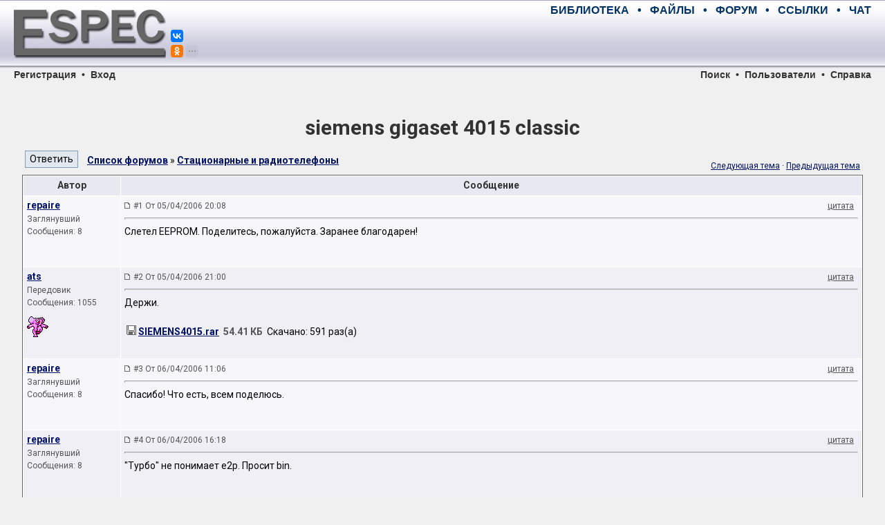

--- FILE ---
content_type: text/html; charset=utf-8
request_url: https://www.google.com/recaptcha/api2/aframe
body_size: 267
content:
<!DOCTYPE HTML><html><head><meta http-equiv="content-type" content="text/html; charset=UTF-8"></head><body><script nonce="g9CMMTV01SQQzSjhtU0SOQ">/** Anti-fraud and anti-abuse applications only. See google.com/recaptcha */ try{var clients={'sodar':'https://pagead2.googlesyndication.com/pagead/sodar?'};window.addEventListener("message",function(a){try{if(a.source===window.parent){var b=JSON.parse(a.data);var c=clients[b['id']];if(c){var d=document.createElement('img');d.src=c+b['params']+'&rc='+(localStorage.getItem("rc::a")?sessionStorage.getItem("rc::b"):"");window.document.body.appendChild(d);sessionStorage.setItem("rc::e",parseInt(sessionStorage.getItem("rc::e")||0)+1);localStorage.setItem("rc::h",'1769024272701');}}}catch(b){}});window.parent.postMessage("_grecaptcha_ready", "*");}catch(b){}</script></body></html>